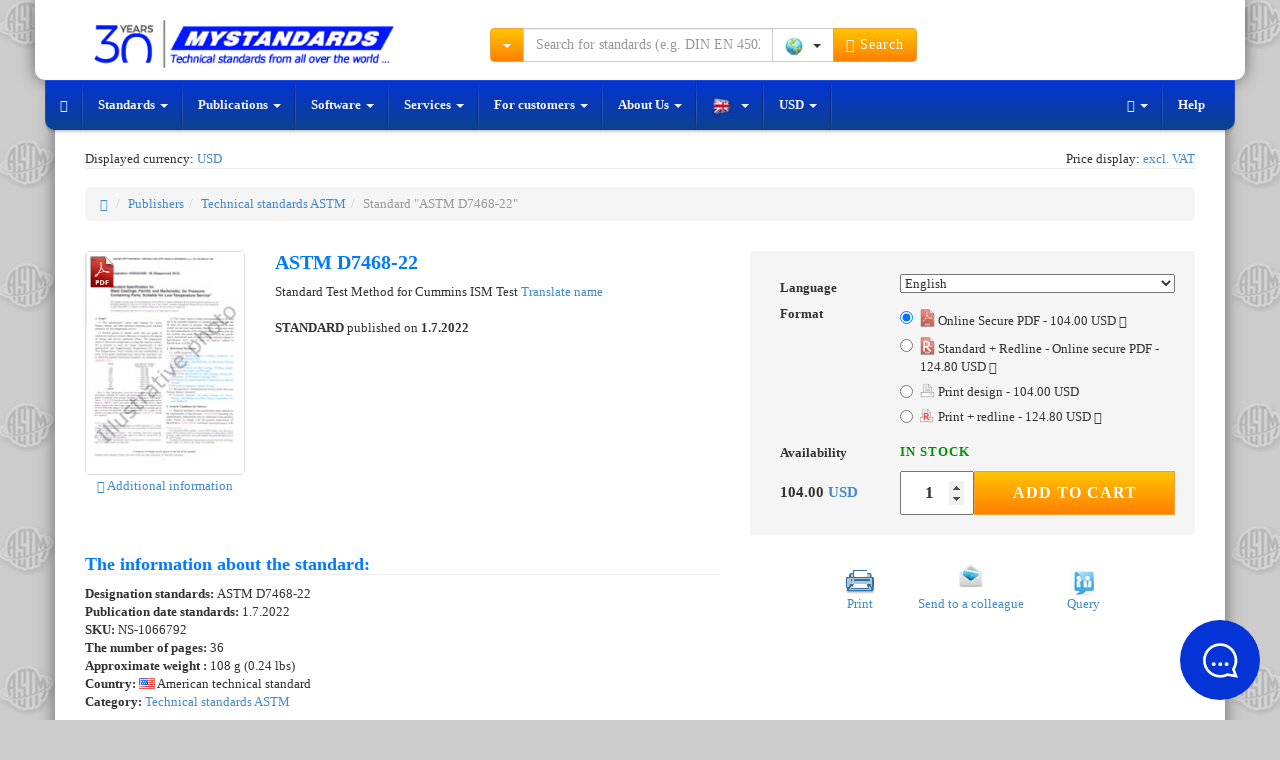

--- FILE ---
content_type: text/html; charset=UTF-8
request_url: https://www.mystandards.biz/standard/astm-d7468-22-1.7.2022.html
body_size: 15800
content:
<!DOCTYPE html>
<html lang="en">
  <head>
    <meta charset="utf-8">
    <meta name="viewport" content="width=device-width, initial-scale=1">  
    <meta name="description" content="Standard ASTM D7468-22 1.7.2022 - Standard Test Method for Cummins ISM Test">
    <meta name="author" content="NORMSERVIS s.r.o." />
    <meta name="keywords" content="Standard ASTM D7468-22,1.7.2022,ASTM,D7468-22,ASTM D7468-22,Standard Test Method for Cummins ISM Test, ,Standard" />
              <meta name="robots" content="index, follow, all" />
          <meta name="googlebot" content="snippet, archive" />
              
        <link rel="shortcut icon" href="https://www.mystandards.biz/favicon.ico?v=9" type="image/x-icon">
    <link rel="icon" href="https://www.mystandards.biz/favicon.ico?v=9" type="image/x-icon">
          
        <link rel="alternate" href="https://eshop.normservis.cz/norma/astm-d7468-22-1.7.2022.html" hreflang="cs" />
    <link rel="alternate" href="https://eshop.normservis.sk/norma/astm-d7468-22-1.7.2022.html" hreflang="sk" />
    <link rel="alternate" href="https://www.technormen.de/norm/astm-d7468-22-1.7.2022.html" hreflang="de" />
    <link rel="alternate" href="https://www.mystandards.biz/standard/astm-d7468-22-1.7.2022.html" hreflang="en" />

    <link rel="canonical" href="https://www.mystandards.biz/standard/astm-d7468-22-1.7.2022.html">
    <title>ASTM D7468-22 1.7.2022 | technical standard | MyStandards</title>

    <!-- Bootstrap core CSS -->
    <link href="/css/bootstrap.css?v=37" rel="stylesheet">
    <link href="/css/lightbox.css?v=14" rel="stylesheet">
    
        
    
    <!-- HTML5 shim and Respond.js IE8 support of HTML5 elements and media queries -->
    <!--[if lt IE 9]>
      <script type='text/javascript' src="/js/ie9.js"></script>
    <![endif]--> 
    
    <!-- CSS sablona pro TISK (nyni zakomponovana do custom CSS-->
    <!--<link href="/css/print.css" rel="stylesheet" media="print">-->
    
    <!-- CSS FONT-size -->
           
    <!-- Global site tag (gtag.js) - Google Analytics -->
    <script async src="https://www.googletagmanager.com/gtag/js?id=UA-4095627-7"></script>
    <script>
      window.dataLayer = window.dataLayer || [];
      function gtag(){dataLayer.push(arguments);}  
      gtag('consent', 'default', {
            'ad_storage': 'denied',
            'analytics_storage': 'denied',
            'functionality_storage': 'granted',
            'personalization_storage': 'denied'
      });
      gtag('js', new Date());
      gtag('config', 'UA-54292005-2'); 
      gtag('config', 'AW-1040287650');
    </script>
      </head>
    <body class="vodoznak-astm">
  
        <div class="container">
        <noscript>
          <div class="row clearfix">  
            <div class="col-lg-12 padding20">
              <span class="no_java">Warning</span>
              <p>Your browser does not currently support JavaScript.  It is possible that some feature will not work.  JavaScript is required for the online shop to function fully.  Here are <a href="http://www.enable-javascript.com/" target="_blank"> the instructions on how to enable JavaScript in your web browser</a>. </p>
            </div>
          </div>
        </noscript>
        <header>
        <div id="header" role="banner">
           <div class="row clearfix vrsek">
             <div class="lista_sasi">
              <div class="col-lg-4 col-md-3 logo clearfix">
                  <div class="vlajky_vrch logo_white">
                                        <a tabindex="-1" href="https://eshop.normservis.cz"><div class="sprite3 sprite3-menu_cz-png sprite3_vlajky_vrch"></div></a>
                                                            <a tabindex="-1" href="https://eshop.normservis.sk"><div class="sprite3 sprite3-menu_sk-png sprite3_vlajky_vrch"></div></a>
                                                            <a tabindex="-1" href="https://www.technormen.de"><div class="sprite3 sprite3-menu_de-png sprite3_vlajky_vrch"></div></a>
                                            
                  </div>
                  <a href="https://www.mystandards.biz" class="hover_logo">  
                    
                    <img src="/images/logo_30_com.png" alt="NORMSERVIS s.r.o." width="348" height="54" title="We are celebrating 30 years on the market. Thank you for being with us." class="img-responsive clearfix logo_blue logo_hover logo30">
                    <!--<img src="/images/logo3_com.png" alt="NORMSERVIS s.r.o." width="263" height="51" class="img-responsive clearfix logo_blue logo_hover">-->
                      
                      
                    <img src="/images/logo-30-white-com.png" alt="NORMSERVIS s.r.o." width="426" height="57"  title="We are celebrating 30 years on the market. Thank you for being with us." class="img-responsive clearfix logo_white print-invisible">
                    <!--<img src="/images/logo-white_com.png" alt="NORMSERVIS s.r.o." width="332" height="64" class="img-responsive clearfix logo_white print-invisible">-->
                  </a>
              </div>
              
              <div class="touch print-invisible">
                <div class="col-lg-5 col-md-5 hledani">
                  <form class="navbar-form navbar-right" role="search" id="search_run">
                    <div class="input-group search_menu">
                      <div class="input-group-btn dropdown">
                        <button type="button" data-tooltip="tooltip" data-placement="bottom" title="Choose the way of searching by clicking" class="tooltip_hover height-34 btn btn-warning dropdown-toggle" data-toggle="dropdown"><span class="caret"></span></button>
                        <ul class="dropdown-menu dropdown-menu-left">
                          <li><a href="/search2.html" rel="nofollow">Advanced search</a></li>
                          <li><a href="/page/dle-oboru.html" rel="nofollow">Searching by field</a></li>
                        </ul>
                      </div>
                                            <input type="text" class="form-control input height-34" onkeydown="check_search();" autocomplete="off" value="" id="search_query" placeholder="Search for standards (e.g. DIN EN 45020)">
                      <div class="input-group-btn">
                        <button type="button" class="btn btn-default dropdown-toggle bez-border height-34" data-toggle="dropdown" data-tooltip="tooltip" title="Choose the country by clicking" data-placement="bottom" tabindex="-1">
                          <span class="zeme_search_img">
                          <span class="sprite3 sprite3-vse_1-png"></span> <span class="caret"></span>                          
                          </span>
                          <span class="zeme_search_id skryvany"></span>
                        </button>
                        <input type="text" class="zeme_search_id_input skryvany" value="0" />
                        <ul class="dropdown-menu pull-right">
                          <li><a onClick="zeme_search(0);" rel="nofollow"><div class="sprite3 sprite3-vse_1-png"></div> All</a></li>
                          <li><a onClick="zeme_search(1);" rel="nofollow"><div class="sprite3 sprite3-cze-gif"></div> Czech</a></li>
                          <li><a onClick="zeme_search(2);" rel="nofollow"><div class="sprite3 sprite3-svk-gif"></div> Slovak</a></li>
                          <li><a onClick="zeme_search(3);" rel="nofollow"><div class="sprite3 sprite3-usa-gif"></div> American</a></li>
                          <li><a onClick="zeme_search(4);" rel="nofollow"><div class="sprite3 sprite3-deu-gif"></div> German</a></li>  
                          <li><a onClick="zeme_search(15);" rel="nofollow"><div class="sprite3 sprite3-aut-gif"></div> Austrian</a></li>
                          <li><a onClick="zeme_search(5);" rel="nofollow"><div class="sprite3 sprite3-vb-gif"></div> British</a></li>
                          <li><a onClick="zeme_search(6);" rel="nofollow"><div class="sprite3 sprite3-esp-gif"></div> Spanish</a></li>
                          <li><a onClick="zeme_search(7);" rel="nofollow"><div class="sprite3 sprite3-rus-gif"></div> Russian</a></li>
                          <li><a onClick="zeme_search(8);" rel="nofollow"><div class="sprite3 sprite3-chn-gif"></div> Chinese</a></li>
                          <li><a onClick="zeme_search(9);" rel="nofollow"><div class="sprite3 sprite3-iso-gif"></div> International</a></li>
                          <li><a onClick="zeme_search(10);" rel="nofollow"><div class="sprite3 sprite3-en-gif"></div> European</a></li>
                          <li><a onClick="zeme_search(14);" rel="nofollow"><div class="sprite3 sprite3-jpn-gif"></div> Japanese</a></li>
                        </ul>
                        <button class="btn btn-warning height-34" type="submit"><span class="glyphicon glyphicon-search"></span> Search</button>
                      </div>
                    </div>
                  </form>
                </div>
                <div class="col-lg-3 col-md-4 buttons">
                  <div class="cart_and_user">
                    <div class="btn-group inner_ucet">
                      
                    </div>
                    <div class="btn-group inner_kosik">
                      
                    </div>
                  </div>
                </div>
              </div>
            </div>
          </div>
          <div class="row clearfix menicko print-invisible">
              <div class="only_touch">
                 <ul class="menu">
                    <li class="item"><div class="sb-toggle-left"><div class="menu-sm menu-sm-menu-png"></div> <span class="menu-text">Menu</span></div></li>
                    <li class="item orange_bold" onClick="open_hledani();"><div class="menu-sm menu-sm-search-png"></div> <span class="menu-text">Search</span></li>
                    <li class="item" onClick="showModal('help');"><div class="menu-sm menu-sm-info-png"></div> <span class="menu-text">Info</span></li>
                    <li class="item-r"><a href="/user/" rel="nofollow"><div class="menu-sm menu-sm-user-png"></div> <span class="menu-text">My account</span></a></li>
                    <li class="item-r"><a href="/cart/" rel="nofollow"><div class="menu-sm menu-sm-cart-png"></div> <span class="menu-text">Cart</span></a></li>
                 </ul>
                 <input type="text" value="0" class="pozice_hledani invisible_span" />
                 <!-- Left Slidebar -->
              </div> 
              <div class="touch clearfix">
                 <nav class="navbar navbar-default" role="navigation">
                    <div class="container-fluid">
                      <!-- Collect the nav links, forms, and other content for toggling -->
                      <div class="collapse navbar-collapse" id="bs-example-navbar-collapse-1">
                        <ul class="nav navbar-nav">
                          <li><a href="https://www.mystandards.biz" class="special-nav"><span class="glyphicon glyphicon-home"></span></a></li>
                          <li class="dropdown">
                            <a href="#" class="dropdown-toggle special-nav" data-toggle="dropdown" rel="nofollow">Standards <span class="caret"></span></a>
                            <ul class="dropdown-menu technicke-normy">
                              <li class="dropdown-header">Favourite publishers:</li>
                              <li><a href="/publisher/american-technical-standards-astm/">ASTM</a></li>
<li><a href="/publisher/american-technical-standards-asme/">ASME</a></li>
<li><a href="/publisher/american-technical-standards-sae/">SAE</a></li>
<li><a href="/publisher/russian-technical-standards-gost/">GOST</a></li>
<li><a href="/publisher/british-technical-standards-bs/">BS</a></li>
<li><a href="/publisher/german-technical-standards-din/">DIN</a></li>
<li><a href="/publisher/international-technical-standards-iso/">ISO</a></li>
<li><a href="/publisher/international-technical-standards-ieee/">IEEE</a></li>
<li><a href="/publisher/american-technical-standards-uop/">UOP</a></li>
<li><a href="/publisher/chinese-technical-standards-gb/">GB</a></li>
<li><a href="/publisher/"><strong>Show all</strong></a></li>
<li class="divider"></li>
<li><a href="/nove-normy.html">New standards</a></li>
<li class="divider"></li>
<li><a href="/page/vestnik.html">Bulletin UNMZ</a></li>
<li class="divider"></li>
<li><a href="/cenova-nabidka.html">The request for the quotation</a></li>                            </ul>
                          </li>
                          <li class="dropdown">
                            <a href="#" class="dropdown-toggle special-nav" data-toggle="dropdown" rel="nofollow">Publications <span class="caret"></span></a>
                            <ul class="dropdown-menu publikace">
                              <li class="dropdown-header">By countries :</li>
                              <li><a href="/page/americke-publikace.html"><div class="sprite3 sprite3-menu_usa-png"></div> American</a></li> 
<li><a href="/publisher/publications-british/"><div class="sprite3 sprite3-menu_com-png"></div> British</a></li>
<li><a href="/publisher/publications-german-beuth/"><div class="sprite3 sprite3-menu_de-png"></div> German</a></li>
<li><a href="/page/ceske-publikace.html"><div class="sprite3 sprite3-menu_cz-png"></div> Czech</a></li>
<li><a href="/publisher/publications-slovak/"><div class="sprite3 sprite3-menu_sk-png"></div> Slovak</a></li>                            </ul>
                          </li>
                          <li class="dropdown">
                            <a href="#" class="dropdown-toggle special-nav" data-toggle="dropdown" rel="nofollow">Software <span class="caret"></span></a>
                            <ul class="dropdown-menu">
                              <li><a href="http://www.normservis.com/software/metale/" target="_blank"><strong>Metale</strong> - Information about materials</a></li>
                            </ul>
                          </li>
                          <li class="dropdown">
                            <a href="#" class="dropdown-toggle special-nav" data-toggle="dropdown" rel="nofollow">Services <span class="caret"></span></a>
                            <ul class="dropdown-menu">
                              <li><a href="/aktualizace-norem.html">Update of Technical Standards</a></li>
<li><a href="/aktualizace-zakonu.html">Update of legislative Regulations</a></li>                            </ul>
                          </li>
                          <li class="dropdown">
                            <a href="#" class="dropdown-toggle special-nav" data-toggle="dropdown" rel="nofollow">For customers <span class="caret"></span></a>
                            <ul class="dropdown-menu">
                              <li><a href="/help.html">Help</a></li>
<li><a href="/help.html?var=help_obchodni_podminky">Commercial Terms</a></li>
<li class="divider"></li>
<li><a href="/help.html?var=help_platba_kartou">Payment by card</a></li>
<li><a href="/card-online.html">Payment for the order</a></li>
<li class="divider"></li>
<li><a href="/cenova-nabidka.html">Request for quotation</a></li>
<li class="divider"></li>
<li><a href="/odber-novych-norem.html">The overview of new standards</a></li>                            </ul>
                          </li>
                          <li class="dropdown">
                            <a href="#" class="dropdown-toggle special-nav" data-toggle="dropdown" rel="nofollow">About Us <span class="caret"></span></a>
                            <ul class="dropdown-menu">
                              <li><a href="/page/about.html">About the company</a></li>
<li><a href="/page/contact.html">Contact</a></li>                            </ul>
                          </li>
                          <li class="dropdown">
                            <a href="#" class="dropdown-toggle special-nav" data-tooltip="tooltip" data-placement="top" data-original-title="You can change language version by clicking" data-toggle="dropdown" rel="nofollow">
                              <div class="sprite3 sprite3-menu_com_modra-png"></div> <span class="caret"></span>                            </a>
                            <ul class="dropdown-menu" role="menu">
                              <li><a tabindex="-1" href="https://eshop.normservis.cz/norma/astm-d7468-22-1.7.2022.html"><div class="sprite3 sprite3-menu_cz-png"></div> Čeština </a></li>                              <li><a tabindex="-1" href="https://eshop.normservis.sk/norma/astm-d7468-22-1.7.2022.html"><div class="sprite3 sprite3-menu_sk-png"></div> Slovenština </a></li>                              <li><a tabindex="-1" href="https://www.technormen.de/norm/astm-d7468-22-1.7.2022.html"><div class="sprite3 sprite3-menu_de-png"></div> Deutsch </a></li>                                                          </ul>
                          </li>
                          <li>                                                                                    
                            <a title="Click to change the currency" class="zobrazovana_mena special-nav" rel="nofollow" onClick="showModal('mena');">                            USD                            <span class="caret"></span>
                          </a>
                          </li>
                          
                        </ul>
                        <ul class="nav navbar-nav navbar-right">
                          <li class="dropdown">
                            <a href="#" class="dropdown-toggle special-nav" data-toggle="dropdown" rel="nofollow"><span class="glyphicon glyphicon-text-width"></span> <span class="caret"></span></a>
                            <ul class="dropdown-menu">
                              <li><a href="/?font-size=13" rel="nofollow">Normal font</a></li>
                              <li><a href="/?font-size=15" rel="nofollow">Big font</a></li>
                              <li><a href="/?font-size=18" rel="nofollow">Biggest font</a></li>
                            </ul>
                          </li>
                          <li><a href="/help.html" rel="nofollow">Help</a></li>
                        </ul>
                      </div><!-- /.navbar-collapse -->
                    </div><!-- /.container-fluid -->
                  </nav>
              </div>
              <div class="sb-slidebar sb-left">	
			         <!-- Lists in Slidebars -->
			         <ul class="sb-menu">
                  <li><a class="sb-toggle-submenu" href="#" rel="nofollow">Standards <span class="sb-caret"></span></a>
                    <ul class="sb-submenu">
						          <li class="center-text">Favourite publishers:</li>
						          <li><a href="/publisher/american-technical-standards-astm/">ASTM</a></li>
<li><a href="/publisher/american-technical-standards-asme/">ASME</a></li>
<li><a href="/publisher/american-technical-standards-sae/">SAE</a></li>
<li><a href="/publisher/russian-technical-standards-gost/">GOST</a></li>
<li><a href="/publisher/british-technical-standards-bs/">BS</a></li>
<li><a href="/publisher/german-technical-standards-din/">DIN</a></li>
<li><a href="/publisher/international-technical-standards-iso/">ISO</a></li>
<li><a href="/publisher/international-technical-standards-ieee/">IEEE</a></li>
<li><a href="/publisher/american-technical-standards-uop/">UOP</a></li>
<li><a href="/publisher/chinese-technical-standards-gb/">GB</a></li>
<li><a href="/publisher/"><strong>Show all</strong></a></li>
<li class="divider"></li>
<li><a href="/nove-normy.html">New standards</a></li>
<li class="divider"></li>
<li><a href="/page/vestnik.html">Bulletin UNMZ</a></li>
<li class="divider"></li>
<li><a href="/cenova-nabidka.html">The request for the quotation</a></li>                      <li><a href="/publisher/"><strong>Show all</strong></a></li>						
					          </ul>
                  </li>
                  <li><a class="sb-toggle-submenu" href="#" rel="nofollow">Publications <span class="sb-caret"></span></a>
                    <ul class="sb-submenu">
						          <li class="center-text">By countries : </li>
						          <li><a href="/page/americke-publikace.html"><div class="sprite3 sprite3-menu_usa-png"></div> American</a></li> 
<li><a href="/publisher/publications-british/"><div class="sprite3 sprite3-menu_com-png"></div> British</a></li>
<li><a href="/publisher/publications-german-beuth/"><div class="sprite3 sprite3-menu_de-png"></div> German</a></li>
<li><a href="/page/ceske-publikace.html"><div class="sprite3 sprite3-menu_cz-png"></div> Czech</a></li>
<li><a href="/publisher/publications-slovak/"><div class="sprite3 sprite3-menu_sk-png"></div> Slovak</a></li>					
					          </ul>
                  </li>
                  <li><a class="sb-toggle-submenu" href="#" rel="nofollow">Software <span class="sb-caret"></span></a>
                    <ul class="sb-submenu">
						          <li><a href="http://www.normservis.com/software/metale/" target="_blank"><strong>Metale</strong> - Information about materials</a></li>
					
					          </ul>
                  </li>
                  <li><a class="sb-toggle-submenu" href="#" rel="nofollow">Services <span class="sb-caret"></span></a>
                    <ul class="sb-submenu">
						          <li><a href="/aktualizace-norem.html">Update of Technical Standards</a></li>
<li><a href="/aktualizace-zakonu.html">Update of legislative Regulations</a></li>					
					          </ul>
                  </li>
                  <li><a class="sb-toggle-submenu" href="#" rel="nofollow">For customers <span class="sb-caret"></span></a>
                    <ul class="sb-submenu">
						          <li><a href="/help.html">Help</a></li>
<li><a href="/help.html?var=help_obchodni_podminky">Commercial Terms</a></li>
<li class="divider"></li>
<li><a href="/help.html?var=help_platba_kartou">Payment by card</a></li>
<li><a href="/card-online.html">Payment for the order</a></li>
<li class="divider"></li>
<li><a href="/cenova-nabidka.html">Request for quotation</a></li>
<li class="divider"></li>
<li><a href="/odber-novych-norem.html">The overview of new standards</a></li>					
					          </ul>
                  </li>
                  <li><a class="sb-toggle-submenu" href="#" rel="nofollow">About Us <span class="sb-caret"></span></a>
                    <ul class="sb-submenu">
						          <li><a href="/page/about.html">About the company</a></li>
<li><a href="/page/contact.html">Contact</a></li>					
					          </ul>
                  </li>
                  
                  <!-- JAZYKY -->
                  <li><a class="sb-toggle-submenu" href="#" rel="nofollow"><div class="sprite3 sprite3-menu_usa-png"></div> English <span class="sb-caret"></span></a>
                    <ul class="sb-submenu">
						                  <li><a tabindex="-1" href="https://eshop.normservis.cz/norma/astm-d7468-22-1.7.2022.html"><div class="sprite3 sprite3-menu_cz-png"></div> Čeština </a></li>                              <li><a tabindex="-1" href="https://eshop.normservis.sk/norma/astm-d7468-22-1.7.2022.html"><div class="sprite3 sprite3-menu_sk-png"></div> Slovenština </a></li>                              <li><a tabindex="-1" href="https://www.technormen.de/norm/astm-d7468-22-1.7.2022.html"><div class="sprite3 sprite3-menu_de-png"></div> Deutsch </a></li>                              					
					          </ul>
                  </li>
                  <li>                                                                                    
                            <a title="Click to change the currency" class="zobrazovana_mena special-nav" rel="nofollow" onClick="showModal('mena');">                            USD                            <span class="caret"></span>
                          </a>
                          </li>
			        </ul>			
		          </div><!-- /.sb-slidebar .sb-left -->
              <form role="search" id="search_run2">
              <div class="search_menu2 full-width">
                <div class="padding-top10">
                  <div class="input-group">
                      <div class="input-group-btn">
                        <button type="button" data-tooltip="tooltip" data-placement="bottom" title="Choose the way of searching by clicking" class="tooltip_hover height-34 btn btn-warning dropdown-toggle" data-toggle="dropdown"><span class="caret"></span></button>
                        <ul class="dropdown-menu dropdown-menu-left">
                          <li><a href="/search2.html" rel="nofollow">Advanced search</a></li>
                          <li><a href="/page/dle-oboru.html" rel="nofollow">Searching by field</a></li>
                        </ul>
                      </div><!-- /btn-group -->
                      <input type="text" class="form-control input search_engine2" onKeyDown="check_search2();" value="" placeholder="Search for standards (e.g. DIN EN 45020)">
                      <div class="input-group-btn">
                        <button type="button" class="btn btn-default dropdown-toggle bez-border height-34" data-toggle="dropdown" data-tooltip="tooltip" title="Choose the country by clicking" data-placement="bottom" tabindex="-1">
                          <span class="zeme_search_img">
                          <span class="sprite3 sprite3-vse_1-png"></span> <span class="caret"></span>                          
                          </span>
                          <span class="zeme_search_id skryvany"></span>
                        </button>
                        <input type="text" class="zeme_search_id_input skryvany" value="0" />
                        <ul class="dropdown-menu pull-right">
                          <li><a onClick="zeme_search(0);" rel="nofollow"><div class="sprite3 sprite3-vse_1-png"></div> All</a></li>
                          <li><a onClick="zeme_search(1);" rel="nofollow"><div class="sprite3 sprite3-cze-gif"></div> Czech</a></li>
                          <li><a onClick="zeme_search(2);" rel="nofollow"><div class="sprite3 sprite3-svk-gif"></div> Slovak</a></li>
                          <li><a onClick="zeme_search(3);" rel="nofollow"><div class="sprite3 sprite3-usa-gif"></div> American</a></li>
                          <li><a onClick="zeme_search(4);" rel="nofollow"><div class="sprite3 sprite3-deu-gif"></div> German</a></li>
                          <li><a onClick="zeme_search(5);" rel="nofollow"><div class="sprite3 sprite3-vb-gif"></div> British</a></li>
                          <li><a onClick="zeme_search(6);" rel="nofollow"><div class="sprite3 sprite3-esp-gif"></div> Spanish</a></li>
                          <li><a onClick="zeme_search(7);" rel="nofollow"><div class="sprite3 sprite3-rus-gif"></div> Russian</a></li>
                          <li><a onClick="zeme_search(8);" rel="nofollow"><div class="sprite3 sprite3-chn-gif"></div> Chinese</a></li>
                          <li><a onClick="zeme_search(9);" rel="nofollow"><div class="sprite3 sprite3-iso-gif"></div> International</a></li>
                          <li><a onClick="zeme_search(10);" rel="nofollow"><div class="sprite3 sprite3-en-gif"></div> European</a></li>
                        </ul>
                        <button class="btn btn-warning btn" type="submit" onclick="make_search2();"><span class="glyphicon glyphicon-search"></span> Search</button>
                      </div>
                  </div>
                </div>              
              </div>
              </form>
            </div>
        </div>
        </header>
    <!-- KONEC - HEADER -->
     


  



  <div class="row clearfix print-invisible">
    <div class="col-lg-6 col-md-6 col-sm-6 col-xs-12 col-ss-6 left-center">
          Displayed currency: <a title="Click to change the currency" class="zobrazovana_mena" rel="nofollow" onClick="showModal('mena');">
          USD          </a>  
    </div>
    <div class="col-lg-6 col-md-6 col-sm-6 col-xs-12 col-ss-6 right-center">
         Price display: <a class="dph_zobraz" rel="nofollow" title="Click to change the price display" onClick="showModal('dph');">excl. VAT</a>
    </div>
  </div>
  <div class="row clearfix remove-top">
     <div class="col-lg-12">
      <hr class="remove-top" />
     </div>
  </div>
  
  <div class="row clearfix">
    <div class="col-lg-12">
      
      <br />
     <ol class="breadcrumb">
      <li><a href="/"><span class="glyphicon glyphicon-home"></span></a></li>
      <li><a href="/publisher/">Publishers</a></li><li><a href="/publisher/american-technical-standards-astm/">Technical standards ASTM</a></li><li class="active">Standard "ASTM D7468-22"</li>
    </ol> 
        </div>
  </div>
<div itemscope itemtype="http://schema.org/Product" class="product-top">
  <div class="row clearfix">
    <div class="col-lg-2 col-md-2 col-sm-2 col-xs-12 col-ss-3 col-print-2"> 
                <div class="thumbnail"> 
        <img itemprop="image" src="/images/norm/default/norm_astm_com.jpg" alt="Standard ASTM D7468-22 1.7.2022 preview" class="img-responsive detail_img_new"  />
                  <img src="/images/pdf_icon.png" data-tooltip="tooltip" data-placement="right" data-original-title="PDF available" style="position:absolute;top:0;margin:5px;left:0;margin-left:16px;" />
                  </div>
                                    <p class="nahled_p print_hide"><a onClick="scrollToNahled();" title="Preview the standard" rel="nofollow"><span class="glyphicon glyphicon-hand-right"></span> Additional information</a></p>  
             
            
    </div>
    <div class="col-lg-5 col-md-5 col-sm-4 col-xs-12 col-ss-9 col-print-7">
        <h1 class="detail_h1"><span itemprop="name">ASTM D7468-22 </span></h1>
      <p class="text_for_translate dis_inline">
        <span itemprop="description">
        Standard Test Method for Cummins ISM Test        </span>
      </p>                 
            <a onclick="translate_make();" rel="nofollow" class="pointer_inline print-invisible">Translate name</a> <br /> <br />
      <p class="translated dis_inline">
        
      </p>   
      
      <p><strong>STANDARD</strong> published on <strong>1.7.2022</strong></p>      <br />
            <!--<strong>Selected format:</strong><br />-->
      
       
    </div>
    
    <div itemprop="brand" itemscope itemtype="http://schema.org/Organization">
      <meta itemprop="name" content="NORMSERVIS s.r.o." />
      <meta itemprop="email" content="info@mystandards.biz" />
      <meta itemprop="telephone" content="(+420) 566 621 759" />   
    </div>
    
        
    <div class="col-lg-5 col-md-5 col-sm-6 col-xs-12 col-ss-12 col-print-3">
      <!-- META INFORMATION -->
      <div itemprop="offers" itemscope itemtype="http://schema.org/Offer" id="cena_256945">  
        <meta itemprop="availability" content="InStock" />
        <meta itemprop="priceCurrency" content="USD" />
        <meta itemprop="seller" content="NORMSERVIS s.r.o." />
        <div class="clear clearfix price_bgn">
          <table style="width:100%" class="tbl_price_new">
            <tr><td class="lbl" style="width: 130px;">Language</td><td><select class="language_control_detail selectpicker" onChange="selectLanguageDetail();"><option data-content="<div class='flags-lang flags-lang-usa-png'></div> English" value="3" selected>English</option></select></td></tr><tr><td class="lbl">Format</td><td><span class="lang_3">
                  <div class="radio">
                    <label>
                      <input type="radio" onClick="zmenaProvedeniNew(256945,'256945-3-42');" name="selectVariant" value="256945-3-42" checked>
                      <div class="sprite-provedeni sprite-provedeni-pdf-png" style="opacity: 0.7;"></div> Online Secure PDF - 104.00 USD <i class="glyphicon glyphicon-info-sign" onClick="showModal('onlineASTM');return false;"></i>
                    </label>
                  </div>
                  <div class="radio">
                    <label>
                      <input type="radio" onClick="zmenaProvedeniNew(256945,'256945-3-43');" name="selectVariant" value="256945-3-43">
                      <div class="sprite-provedeni sprite-provedeni-pdf_red-png" style="opacity: 0.7;"></div> Standard + Redline - Online secure PDF - 124.80 USD <i class="glyphicon glyphicon-info-sign" onClick="showModal('onlineASTM');return false;"></i>
                    </label>
                  </div>
                  <div class="radio">
                    <label>
                      <input type="radio" onClick="zmenaProvedeniNew(256945,'256945-3-11');" name="selectVariant" value="256945-3-11">
                      <div class="sprite-provedeni sprite-provedeni-tisk-png" style="opacity: 0.7;"></div> Print design - 104.00 USD 
                    </label>
                  </div>
                  <div class="radio">
                    <label>
                      <input type="radio" onClick="zmenaProvedeniNew(256945,'256945-3-25');" name="selectVariant" value="256945-3-25">
                      <div class="sprite-provedeni sprite-provedeni-tisk_red-png" style="opacity: 0.7;"></div> Print + redline - 124.80 USD <i class="glyphicon glyphicon-info-sign" onClick="showModal('redline');return false;"></i>
                    </label>
                  </div></span></td></tr>            <tr><td class="lbl">Availability</td><td class="ffSklad" style="font-weight:bold;padding-top: 7px;"><span class="skladem_256945"><span class="skladem_ano"><strong>IN STOCK</strong></span></span></td></tr> 
            <tr class="invisible_span"><td class="lbl">Price</td><td class="sm_price"><span itemprop="price">104.00</span> <a onClick="showModal('mena');" title="Click to change the currency">USD</a> excl. VAT</td></tr>
            <tr>
              <td class="price_big">
              104.00 <a onClick="showModal('mena');" title="Click to change the currency" rel="nofollow">USD</a>              </td>
              <td style="font-weight:bold;padding-top: 7px;">
                <input type="number" min="1" max="100" class="addToCartNewPcs" value="1"><button type="button" class="btn btn-warning print-invisible addToCartButton newBtnAddToCart" onclick="kosikAdd(256945,false,false,false,false,true);">Add to Cart</button>              </td>
                          </tr> 
          </table>
        </div>
      </div>      
    </div>
  </div> 
  
  
  <div class="row clearfix">
    <div class="col-lg-7 col-md-7 col-sm-7 col-xs-12 col-ss-7 col-print-10">
      <h2 class="detail_h2">The information about the standard:</h2>            
      <p>    
        <strong>Designation standards: </strong>ASTM D7468-22<br />
                
                
                
               
                <strong>Publication date standards: </strong> 1.7.2022<br />
                  <strong>SKU: </strong> NS-1066792<br />
          <strong>The number of pages:</strong> 36<br /><strong>Approximate weight :</strong> 108 g (0.24 lbs)<br />        <strong>Country: </strong> <span class="sprite3 sprite3-usa-gif vlajka_norma"></span>        American technical standard<br />
        <strong>Category:</strong> <a href="/publisher/american-technical-standards-astm/">Technical standards ASTM</a><br />        
                
              </p>
    </div>    
    <div class="col-lg-5 col-md-5 col-sm-5 col-xs-12 col-ss-5 print-invisible btn_center padding-ovladani">
      <div class="print-invisible font_13">  
          <div class="oineBit">
          <a href="/run/print.html?cu=astm/d7468-22/1.7.2022" target="_blank" rel="nofollow" title="Print the page ASTM D7468-22 1.7.2022" onClick="/*window.print()*/">
            <div class="sprite-nor sprite-nor-tisk_stranky-gif"></div>
            <span class="btn_center">Print</span>
          </a> 
          </div>
          <div class="oineBit">
          <a href="#" rel="nofollow" title="Send to a colleague ASTM D7468-22 1.7.2022" onClick="poslat_znamemu(256945);">
            <div class="sprite-nor sprite-nor-poslat_znamemu-jpg"></div>  
            <span class="btn_center">Send to a colleague</span>
          </a> 
          </div>  
          <div class="oineBit">
          <a href="#" rel="nofollow" title="Questions about product ASTM D7468-22 1.7.2022" onClick="dotaz(256945);">
            <div class="sprite-nor sprite-nor-dotaz-jpg"></div> 
            <span class="btn_center">Query</span>
          </a>  
          </div>
      </div>   
    </div>
    
    <!--<div class="col-lg-2 col-md-2 col-sm-2 col-xs-12 col-ss-2 col-print-2 btn_center">
      <h3>QR code: <a href="/help.html?var=help_qr" rel="nofollow" title="What is QR code?"><span class="glyphicon glyphicon-question-sign"></span></a></h3>
      <img width="120" height="120" src="https://api.qrserver.com/v1/create-qr-code/?data=https://www.mystandards.biz/standard/astm-d7468-22-1.7.2022.html&amp;size=120x120" class="img-responsive btn_center" alt="QR code" />
    </div>--->
  </div>
  
      <div class="row clearfix">
      <div class="col-lg-12">
        <h2 class="detail_h2">The category - similar standards:</h2>
        <p class="justify_p"><a href="/search2.html?ics1=27&amp;ics2=020&amp;ics3=" rel="nofollow">Internal combustion engines</a><a href="/search2.html?ics1=75&amp;ics2=100&amp;ics3=" rel="nofollow">Lubricants, industrial oils and related products</a></p>
      </div>
      </div>
            <div class="row clearfix">
      <div class="col-lg-12">
        <h2 class="detail_h2">Annotation of standard text ASTM D7468-22 :</h2>
        <p class="justify_p"><p><span class="nadpisAnotace">Keywords:</span></p>
<p>crosshead wear, Cummins ISM, de-rate protocols, diesel engine oil, exhaust gas recirculation, lubricants, oil filter delta pressure, sludge, top ring mass loss, valve train,, ICS Number Code 27.020 (Internal combustion engines),75.100 (Lubricants, industrial oils and related products)</p>
</p>
      </div>
      </div>
      
</div>
    
    
    
    
    
        
      
          <div class="row clearfix print_hide">
      <div class="col-lg-12">
        <h2 class="detail_h2">Additional information</h2>
        
            <div class="nahled_normy nahled_normy_new">
            
<table width="100%" border="0" align="center">
<tbody>

<tr>
<td>&nbsp;</td>
</tr>
<tr>
<td><b>Significance and Use</b></td>
</tr>
<tr>
<td>
<div class="SectionLevel2">
<p ><span class="Head3 cdone">5.1</span>?This
test method was developed to assess the performance of an engine
oil to control engine wear and deposits under heavy-duty operating
conditions selected to accelerate soot generation, valve train
wear, and deposit formation in a turbocharged, aftercooled
four-stroke-cycle diesel engine equipped with exhaust gas
recirculation hardware.</p>
</div>
<div class="SectionLevel2">
<p ><span class="Head3 cdone">5.2</span>?This
test method can be used for engine oil specification acceptance
when all details of this test method are in compliance. Applicable
engine oil service categories are included in Specification
<span class="Body-link1 cdone">D4485</span>.</p>
</div>
<div class="SectionLevel2">
<p ><span class="Head3 cdone">5.3</span>?The
design of the engine used in this test method is representative of
many, but not all, modern diesel engines. This factor, along with
the accelerated operating conditions needs to be considered when
extrapolating test results.</p>
</div>
</td>
</tr>
<tr>
<td>&nbsp;</td>
</tr>
<tr>
<td><b>1. Scope</b></td>
</tr>
<tr>
<td>
<div class="SectionLevel2">
<p ><span class="Head3 cdone">1.1</span>?The
test method covers a heavy-duty diesel engine test procedure
conducted under high soot conditions to evaluate oil performance
with regard to valve train wear, top ring wear, sludge deposits,
and oil filter plugging in an EGR environment. This test method is
commonly referred to as the Cummins ISM Test.<span style=
"font-style:normal;"><span class=
"footnote-link">2</span></span></p>
</div>
<div class="SectionLevel2">
<p ><span class="Head3 cdone">1.2</span>?The
values stated in SI units are to be regarded as standard. No other
units of measurement are included in this standard.</p>
<div class="SectionLevel3">
<p ><span class=
"Head4 cdone">1.2.1</span>?<span class=
"Head4Title cdone">Exception</span>The only exception is where
there is no direct SI equivalent such as screw threads, national
pipe threads/diameters, tubing sizes, or where there is a sole
source of supply equipment specification.</p>
</div>
</div>
<div class="SectionLevel2">
<p ><span class=
"Head3 cdone">1.3</span>?<i>This standard does not purport to
address all of the safety concerns, if any, associated with its
use. It is the responsibility of the user of this standard to
establish appropriate safety, health, and environmental practices
and determine the applicability of regulatory limitations prior to
use. <span ><span class=
"Head3 cdone">1.4</span>?<span class="Head3Title cdone">Table of
Contents:</span></p>
<div class="ParaCenter">
<table style=
"border-collapse: collapse;border-top-style:none; border-bottom-style:none;"
class="datatable gridtype" width="424px">
<col align="center" width="344px">
<col align="center" width="79px">
<thead class="cdone">
<tr>
<td ></p>
<p >?</p>
</td>
<td ></p>
<p >Section</p>
</td>
</tr>
</thead>
<tbody class="cdone">
<tr>
<td ></p>
<p >Scope</p>
</td>
<td ></p>
<p ><span class=
"Body-link1 cdone">1</span></p>
</td>
</tr>
<tr>
<td ></p>
<p >Referenced Documents</p>
</td>
<td ></p>
<p ><span class=
"Body-link1 cdone">2</span></p>
</td>
</tr>
<tr>
<td ></p>
<p >Terminology</p>
</td>
<td ></p>
<p ><span class=
"Body-link1 cdone">3</span></p>
</td>
</tr>
<tr>
<td ></p>
<p >Summary of Test Method</p>
</td>
<td ></p>
<p ><span class=
"Body-link1 cdone">4</span></p>
</td>
</tr>
<tr>
<td ></p>
<p >Significance and Use</p>
</td>
<td ></p>
<p ><span class=
"Body-link1 cdone">5</span></p>
</td>
</tr>
<tr>
<td ></p>
<p >Apparatus</p>
</td>
<td ></p>
<p ><span class=
"Body-link1 cdone">6</span></p>
</td>
</tr>
<tr>
<td ></p>
<p >Test Engine Configuration</p>
</td>
<td ></p>
<p ><span class=
"Body-link1 cdone">6.1</span></p>
</td>
</tr>
<tr>
<td ></p>
<p >Test Engine</p>
</td>
<td ></p>
<p ><span class=
"Body-link1 cdone">6.1.1</span></p>
</td>
</tr>
<tr>
<td ></p>
<p >Oil Heat Exchanger, Adapter Blocks, Block
Off Plate</p>
</td>
<td ></p>
<p ><span class=
"Body-link1 cdone">6.1.2</span></p>
</td>
</tr>
<tr>
<td ></p>
<p >Oil Filter Head Modification</p>
</td>
<td ></p>
<p ><span class=
"Body-link1 cdone">6.1.3</span></p>
</td>
</tr>
<tr>
<td ></p>
<p >Oil Pan Modification</p>
</td>
<td ></p>
<p ><span class=
"Body-link1 cdone">6.1.4</span></p>
</td>
</tr>
<tr>
<td ></p>
<p >Engine Control Module (ECM)</p>
</td>
<td ></p>
<p ><span class=
"Body-link1 cdone">6.1.5</span></p>
</td>
</tr>
<tr>
<td ></p>
<p >Engine Position Sensor</p>
</td>
<td ></p>
<p ><span class=
"Body-link1 cdone">6.1.6</span></p>
</td>
</tr>
<tr>
<td ></p>
<p >Intake Manifold Temperature Sensor</p>
</td>
<td ></p>
<p ><span class=
"Body-link1 cdone">6.1.7</span></p>
</td>
</tr>
<tr>
<td ></p>
<p >Barometric Pressure Sensor</p>
</td>
<td ></p>
<p ><span class=
"Body-link1 cdone">6.1.8</span></p>
</td>
</tr>
<tr>
<td ></p>
<p >Turbocharger Controller</p>
</td>
<td ></p>
<p ><span class=
"Body-link1 cdone">6.1.9</span></p>
</td>
</tr>
<tr>
<td ></p>
<p >Power Supply Voltage</p>
</td>
<td ></p>
<p ><span class=
"Body-link1 cdone">6.1.10</span></p>
</td>
</tr>
<tr>
<td ></p>
<p >Air Compressor and Fuel Pump</p>
</td>
<td ></p>
<p ><span class=
"Body-link1 cdone">6.1.11</span></p>
</td>
</tr>
<tr>
<td ></p>
<p >Engine Block Preparation</p>
</td>
<td ></p>
<p ><span class=
"Body-link1 cdone">6.1.12</span></p>
</td>
</tr>
<tr>
<td ></p>
<p >Test Stand Configuration</p>
</td>
<td ></p>
<p ><span class=
"Body-link1 cdone">6.2</span></p>
</td>
</tr>
<tr>
<td ></p>
<p >Engine Mounting</p>
</td>
<td ></p>
<p ><span class=
"Body-link1 cdone">6.2.1</span></p>
</td>
</tr>
<tr>
<td ></p>
<p >Intake Air System</p>
</td>
<td ></p>
<p ><span class=
"Body-link1 cdone">6.2.2</span></p>
</td>
</tr>
<tr>
<td ></p>
<p >Aftercooler</p>
</td>
<td ></p>
<p ><span class=
"Body-link1 cdone">6.2.3</span></p>
</td>
</tr>
<tr>
<td ></p>
<p >Exhaust System</p>
</td>
<td ></p>
<p ><span class=
"Body-link1 cdone">6.2.4</span></p>
</td>
</tr>
<tr>
<td ></p>
<p >Exhaust Gas Recirculation System</p>
</td>
<td ></p>
<p ><span class=
"Body-link1 cdone">6.2.5</span></p>
</td>
</tr>
<tr>
<td ></p>
<p >Fuel System</p>
</td>
<td ></p>
<p ><span class=
"Body-link1 cdone">6.2.6</span></p>
</td>
</tr>
<tr>
<td ></p>
<p >Coolant System</p>
</td>
<td ></p>
<p ><span class=
"Body-link1 cdone">6.2.7</span></p>
</td>
</tr>
<tr>
<td ></p>
<p >Pressurized Oil Fill System</p>
</td>
<td ></p>
<p ><span class=
"Body-link1 cdone">6.2.8</span></p>
</td>
</tr>
<tr>
<td ></p>
<p >External Oil System</p>
</td>
<td ></p>
<p ><span class=
"Body-link1 cdone">6.2.9</span></p>
</td>
</tr>
<tr>
<td ></p>
<p >Crankcase Aspiration</p>
</td>
<td ></p>
<p ><span class=
"Body-link1 cdone">6.2.10</span></p>
</td>
</tr>
<tr>
<td ></p>
<p >Blowby Rate</p>
</td>
<td ></p>
<p ><span class=
"Body-link1 cdone">6.2.11</span></p>
</td>
</tr>
<tr>
<td ></p>
<p >System Time Responses</p>
</td>
<td ></p>
<p ><span class=
"Body-link1 cdone">6.3</span></p>
</td>
</tr>
<tr>
<td ></p>
<p >Oil Sample Containers</p>
</td>
<td ></p>
<p ><span class=
"Body-link1 cdone">6.4</span></p>
</td>
</tr>
<tr>
<td ></p>
<p >Mass Balance</p>
</td>
<td ></p>
<p ><span class=
"Body-link1 cdone">6.5</span></p>
</td>
</tr>
<tr>
<td ></p>
<p >Engine and Cleaning Fluids</p>
</td>
<td ></p>
<p ><span class=
"Body-link1 cdone">7</span></p>
</td>
</tr>
<tr>
<td ></p>
<p >Test Oil</p>
</td>
<td ></p>
<p ><span class=
"Body-link1 cdone">7.1</span></p>
</td>
</tr>
<tr>
<td ></p>
<p >Test Fuel</p>
</td>
<td ></p>
<p ><span class=
"Body-link1 cdone">7.2</span></p>
</td>
</tr>
<tr>
<td ></p>
<p >Engine Coolant</p>
</td>
<td ></p>
<p ><span class=
"Body-link1 cdone">7.3</span></p>
</td>
</tr>
<tr>
<td ></p>
<p >Pentane</p>
</td>
<td ></p>
<p ><span class=
"Body-link1 cdone">7.4</span></p>
</td>
</tr>
<tr>
<td ></p>
<p >Solvent</p>
</td>
<td ></p>
<p ><span class=
"Body-link1 cdone">7.5</span></p>
</td>
</tr>
<tr>
<td ></p>
<p >Preparation of Apparatus</p>
</td>
<td ></p>
<p ><span class=
"Body-link1 cdone">8</span></p>
</td>
</tr>
<tr>
<td ></p>
<p >Cleaning of Parts</p>
</td>
<td ></p>
<p ><span class=
"Body-link1 cdone">8.1</span></p>
</td>
</tr>
<tr>
<td ></p>
<p >General</p>
</td>
<td ></p>
<p ><span class=
"Body-link1 cdone">8.1.1</span></p>
</td>
</tr>
<tr>
<td ></p>
<p >Engine Block</p>
</td>
<td ></p>
<p ><span class=
"Body-link1 cdone">8.1.2</span></p>
</td>
</tr>
<tr>
<td ></p>
<p >Cylinder Head</p>
</td>
<td ></p>
<p ><span class=
"Body-link1 cdone">8.1.3</span></p>
</td>
</tr>
<tr>
<td ></p>
<p >Rocker Cover and Oil Pan</p>
</td>
<td ></p>
<p ><span class=
"Body-link1 cdone">8.1.4</span></p>
</td>
</tr>
<tr>
<td ></p>
<p >External Oil System</p>
</td>
<td ></p>
<p ><span class=
"Body-link1 cdone">8.1.5</span></p>
</td>
</tr>
<tr>
<td ></p>
<p >Crosshead Cleaning and Measurement</p>
</td>
<td ></p>
<p ><span class=
"Body-link1 cdone">8.1.6</span></p>
</td>
</tr>
<tr>
<td ></p>
<p >Rod Bearing Cleaning and Measurement</p>
</td>
<td ></p>
<p ><span class=
"Body-link1 cdone">8.1.7</span></p>
</td>
</tr>
<tr>
<td ></p>
<p >Ring Cleaning and Measurement</p>
</td>
<td ></p>
<p ><span class=
"Body-link1 cdone">8.1.8</span></p>
</td>
</tr>
<tr>
<td ></p>
<p >Injector Adjusting Screw Cleaning and
Measurement</p>
</td>
<td ></p>
<p ><span class=
"Body-link1 cdone">8.1.9</span></p>
</td>
</tr>
<tr>
<td ></p>
<p >Engine Assembly</p>
</td>
<td ></p>
<p ><span class=
"Body-link1 cdone">8.2</span></p>
</td>
</tr>
<tr>
<td ></p>
<p >General</p>
</td>
<td ></p>
<p ><span class=
"Body-link1 cdone">8.2.1</span></p>
</td>
</tr>
<tr>
<td ></p>
<p >Parts Reuse and Replacement</p>
</td>
<td ></p>
<p ><span class=
"Body-link1 cdone">8.2.2</span></p>
</td>
</tr>
<tr>
<td ></p>
<p >Build-Up Oil</p>
</td>
<td ></p>
<p ><span class=
"Body-link1 cdone">8.2.3</span></p>
</td>
</tr>
<tr>
<td ></p>
<p >Coolant Thermostat</p>
</td>
<td ></p>
<p ><span class=
"Body-link1 cdone">8.2.4</span></p>
</td>
</tr>
<tr>
<td ></p>
<p >Oil Thermostat</p>
</td>
<td ></p>
<p ><span class=
"Body-link1 cdone">8.2.5</span></p>
</td>
</tr>
<tr>
<td ></p>
<p >Fuel Injectors</p>
</td>
<td ></p>
<p ><span class=
"Body-link1 cdone">8.2.6</span></p>
</td>
</tr>
<tr>
<td ></p>
<p >New Parts</p>
</td>
<td ></p>
<p ><span class=
"Body-link1 cdone">8.2.7</span></p>
</td>
</tr>
<tr>
<td ></p>
<p >Operational Measurements</p>
</td>
<td ></p>
<p ><span class=
"Body-link1 cdone">8.3</span></p>
</td>
</tr>
<tr>
<td ></p>
<p >Units and Formats</p>
</td>
<td ></p>
<p ><span class=
"Body-link1 cdone">8.3.1</span></p>
</td>
</tr>
<tr>
<td ></p>
<p >Instrumentation Calibration</p>
</td>
<td ></p>
<p ><span class=
"Body-link1 cdone">8.3.2</span></p>
</td>
</tr>
<tr>
<td ></p>
<p >Temperatures</p>
</td>
<td ></p>
<p ><span class=
"Body-link1 cdone">8.3.3</span></p>
</td>
</tr>
<tr>
<td ></p>
<p >Pressures</p>
</td>
<td ></p>
<p ><span class=
"Body-link1 cdone">8.3.4</span></p>
</td>
</tr>
<tr>
<td ></p>
<p >Flow Rates</p>
</td>
<td ></p>
<p ><span class=
"Body-link1 cdone">8.3.5</span></p>
</td>
</tr>
<tr>
<td ></p>
<p >Intake and Exhaust CO<sub><span style=
"font-style:normal;">2</span></sub> Measurement</p>
</td>
<td ></p>
<p ><span class=
"Body-link1 cdone">8.3.6</span></p>
</td>
</tr>
<tr>
<td ></p>
<p >Engine/Stand Calibration and
Non-Reference Oil Tests</p>
</td>
<td ></p>
<p ><span class=
"Body-link1 cdone">9</span></p>
</td>
</tr>
<tr>
<td ></p>
<p >General</p>
</td>
<td ></p>
<p ><span class=
"Body-link1 cdone">9.1</span></p>
</td>
</tr>
<tr>
<td ></p>
<p >New Test Stand</p>
</td>
<td ></p>
<p ><span class=
"Body-link1 cdone">9.2</span></p>
</td>
</tr>
<tr>
<td ></p>
<p >New Test Stand Calibration</p>
</td>
<td ></p>
<p ><span class=
"Body-link1 cdone">9.2.1</span></p>
</td>
</tr>
<tr>
<td ></p>
<p >Stand Calibration Period</p>
</td>
<td ></p>
<p ><span class=
"Body-link1 cdone">9.3</span></p>
</td>
</tr>
<tr>
<td ></p>
<p >Stand Modification and Calibration
Status</p>
</td>
<td ></p>
<p ><span class=
"Body-link1 cdone">9.4</span></p>
</td>
</tr>
<tr>
<td ></p>
<p >Test Numbering System</p>
</td>
<td ></p>
<p ><span class=
"Body-link1 cdone">9.5</span></p>
</td>
</tr>
<tr>
<td ></p>
<p >General</p>
</td>
<td ></p>
<p ><span class=
"Body-link1 cdone">9.5.1</span></p>
</td>
</tr>
<tr>
<td ></p>
<p >Reference Oil Tests</p>
</td>
<td ></p>
<p ><span class=
"Body-link1 cdone">9.5.2</span></p>
</td>
</tr>
<tr>
<td ></p>
<p >Non-Reference Oil Tests</p>
</td>
<td ></p>
<p ><span class=
"Body-link1 cdone">9.5.3</span></p>
</td>
</tr>
<tr>
<td ></p>
<p >Reference Oil Test Acceptance</p>
</td>
<td ></p>
<p ><span class=
"Body-link1 cdone">9.6</span></p>
</td>
</tr>
<tr>
<td ></p>
<p >Reference Oil Accountability</p>
</td>
<td ></p>
<p ><span class=
"Body-link1 cdone">9.7</span></p>
</td>
</tr>
<tr>
<td ></p>
<p >Last Start Date</p>
</td>
<td ></p>
<p ><span class=
"Body-link1 cdone">9.8</span></p>
</td>
</tr>
<tr>
<td ></p>
<p >Donated Reference Oil Test Programs</p>
</td>
<td ></p>
<p ><span class=
"Body-link1 cdone">9.9</span></p>
</td>
</tr>
<tr>
<td ></p>
<p >Adjustments to Reference Oil Calibration
Periods</p>
</td>
<td ></p>
<p ><span class=
"Body-link1 cdone">9.10</span></p>
</td>
</tr>
<tr>
<td ></p>
<p >Procedural Deviations</p>
</td>
<td ></p>
<p ><span class=
"Body-link1 cdone">9.10.1</span></p>
</td>
</tr>
<tr>
<td ></p>
<p >Parts and Fuel Shortages</p>
</td>
<td ></p>
<p ><span class=
"Body-link1 cdone">9.10.2</span></p>
</td>
</tr>
<tr>
<td ></p>
<p >Reference Oil Test Data Flow</p>
</td>
<td ></p>
<p ><span class=
"Body-link1 cdone">9.10.3</span></p>
</td>
</tr>
<tr>
<td ></p>
<p >Special Use of the Reference Oil
Calibration System</p>
</td>
<td ></p>
<p ><span class=
"Body-link1 cdone">9.10.4</span></p>
</td>
</tr>
<tr>
<td ></p>
<p >Test Procedure</p>
</td>
<td ></p>
<p ><span class=
"Body-link1 cdone">10</span></p>
</td>
</tr>
<tr>
<td ></p>
<p >Engine Installation and Stand
Connections</p>
</td>
<td ></p>
<p ><span class=
"Body-link1 cdone">10.1</span></p>
</td>
</tr>
<tr>
<td ></p>
<p >Coolant System Fill</p>
</td>
<td ></p>
<p ><span class=
"Body-link1 cdone">10.2</span></p>
</td>
</tr>
<tr>
<td ></p>
<p >Oil Fill for Break-in</p>
</td>
<td ></p>
<p ><span class=
"Body-link1 cdone">10.3</span></p>
</td>
</tr>
<tr>
<td ></p>
<p >Engine Build Committed</p>
</td>
<td ></p>
<p ><span class=
"Body-link1 cdone">10.3.3</span></p>
</td>
</tr>
<tr>
<td ></p>
<p >Fuel Samples</p>
</td>
<td ></p>
<p ><span class=
"Body-link1 cdone">10.4</span></p>
</td>
</tr>
<tr>
<td ></p>
<p >Engine Warm-up</p>
</td>
<td ></p>
<p ><span class=
"Body-link1 cdone">10.5</span></p>
</td>
</tr>
<tr>
<td ></p>
<p >Shutdown During Warm-up</p>
</td>
<td ></p>
<p ><span class=
"Body-link1 cdone">10.5.1</span></p>
</td>
</tr>
<tr>
<td ></p>
<p >Engine Break-in</p>
</td>
<td ></p>
<p ><span class=
"Body-link1 cdone">10.6</span></p>
</td>
</tr>
<tr>
<td ></p>
<p >Shutdown and Maintenance</p>
</td>
<td ></p>
<p ><span class=
"Body-link1 cdone">10.7</span></p>
</td>
</tr>
<tr>
<td ></p>
<p >Normal Shutdown</p>
</td>
<td ></p>
<p ><span class=
"Body-link1 cdone">10.7.1</span></p>
</td>
</tr>
<tr>
<td ></p>
<p >Emergency Shutdown</p>
</td>
<td ></p>
<p ><span class=
"Body-link1 cdone">10.7.2</span></p>
</td>
</tr>
<tr>
<td ></p>
<p >Maintenance</p>
</td>
<td ></p>
<p ><span class=
"Body-link1 cdone">10.7.3</span></p>
</td>
</tr>
<tr>
<td ></p>
<p >Downtime</p>
</td>
<td ></p>
<p ><span class=
"Body-link1 cdone">10.7.4</span></p>
</td>
</tr>
<tr>
<td ></p>
<p >200-h Test Procedure</p>
</td>
<td ></p>
<p ><span class=
"Body-link1 cdone">10.8</span></p>
</td>
</tr>
<tr>
<td ></p>
<p >Oil Fill for Test</p>
</td>
<td ></p>
<p ><span class=
"Body-link1 cdone">10.8.2</span></p>
</td>
</tr>
<tr>
<td ></p>
<p >Operating Conditions</p>
</td>
<td ></p>
<p ><span class=
"Body-link1 cdone">10.8.4</span></p>
</td>
</tr>
<tr>
<td ></p>
<p >Injection Timing Change</p>
</td>
<td ></p>
<p ><span class=
"Body-link1 cdone">10.8.5</span></p>
</td>
</tr>
<tr>
<td ></p>
<p >Mass % Soot Validity</p>
</td>
<td ></p>
<p ><span class=
"Body-link1 cdone">10.8.6</span></p>
</td>
</tr>
<tr>
<td ></p>
<p >Test Timer</p>
</td>
<td ></p>
<p ><span class=
"Body-link1 cdone">10.8.7</span></p>
</td>
</tr>
<tr>
<td ></p>
<p >Operational Data Acquisition</p>
</td>
<td ></p>
<p ><span class=
"Body-link1 cdone">10.8.8</span></p>
</td>
</tr>
<tr>
<td ></p>
<p >Oil Sampling</p>
</td>
<td ></p>
<p ><span class=
"Body-link1 cdone">10.8.9</span></p>
</td>
</tr>
<tr>
<td ></p>
<p >Oil Addition</p>
</td>
<td ></p>
<p ><span class=
"Body-link1 cdone">10.8.10</span></p>
</td>
</tr>
<tr>
<td ></p>
<p >End of Test (EOT)</p>
</td>
<td ></p>
<p ><span class=
"Body-link1 cdone">10.9</span></p>
</td>
</tr>
<tr>
<td ></p>
<p >Engine Disassembly</p>
</td>
<td ></p>
<p ><span class=
"Body-link1 cdone">10.9.3</span></p>
</td>
</tr>
<tr>
<td ></p>
<p >Calculations, Ratings and Test
Validity</p>
</td>
<td ></p>
<p ><span class=
"Body-link1 cdone">11</span></p>
</td>
</tr>
<tr>
<td ></p>
<p >Crosshead Mass Loss</p>
</td>
<td ></p>
<p ><span class=
"Body-link1 cdone">11.1</span></p>
</td>
</tr>
<tr>
<td ></p>
<p >Crosshead Mass Loss Correction Factor</p>
</td>
<td ></p>
<p ><span class=
"Body-link1 cdone">11.1.7.1</span></p>
</td>
</tr>
<tr>
<td ></p>
<p >Injector Adjusting Screw Mass Loss</p>
</td>
<td ></p>
<p ><span class=
"Body-link1 cdone">11.2</span></p>
</td>
</tr>
<tr>
<td ></p>
<p >Injector Adjusting Screw Correction
Factor</p>
</td>
<td ></p>
<p ><span class=
"Body-link1 cdone">11.2.5</span></p>
</td>
</tr>
<tr>
<td ></p>
<p >Ring Mass Loss</p>
</td>
<td ></p>
<p ><span class=
"Body-link1 cdone">11.3</span></p>
</td>
</tr>
<tr>
<td ></p>
<p >Sludge Ratings</p>
</td>
<td ></p>
<p ><span class=
"Body-link1 cdone">11.4</span></p>
</td>
</tr>
<tr>
<td ></p>
<p >Oil Filter Plugging</p>
</td>
<td ></p>
<p ><span class=
"Body-link1 cdone">11.5</span></p>
</td>
</tr>
<tr>
<td ></p>
<p >Oil Analyses</p>
</td>
<td ></p>
<p ><span class=
"Body-link1 cdone">11.6</span></p>
</td>
</tr>
<tr>
<td ></p>
<p >Oil Consumption</p>
</td>
<td ></p>
<p ><span class=
"Body-link1 cdone">11.7</span></p>
</td>
</tr>
<tr>
<td ></p>
<p >Fuel Analyses</p>
</td>
<td ></p>
<p ><span class=
"Body-link1 cdone">11.8</span></p>
</td>
</tr>
<tr>
<td ></p>
<p >Additional Analysis</p>
</td>
<td ></p>
<p ><span class=
"Body-link1 cdone">11.8.1</span></p>
</td>
</tr>
<tr>
<td ></p>
<p >Assessment of Operational Validity</p>
</td>
<td ></p>
<p ><span class=
"Body-link1 cdone">11.9</span></p>
</td>
</tr>
<tr>
<td ></p>
<p >Assessment of Test Interpretability</p>
</td>
<td ></p>
<p ><span class=
"Body-link1 cdone">11.10</span></p>
</td>
</tr>
<tr>
<td ></p>
<p >Test Report</p>
</td>
<td ></p>
<p ><span class=
"Body-link1 cdone">12</span></p>
</td>
</tr>
<tr>
<td ></p>
<p >Report Forms</p>
</td>
<td ></p>
<p ><span class=
"Body-link1 cdone">12.1</span></p>
</td>
</tr>
<tr>
<td ></p>
<p >Reference Oil Test</p>
</td>
<td ></p>
<p ><span class=
"Body-link1 cdone">12.2</span></p>
</td>
</tr>
<tr>
<td ></p>
<p >Electronic transmission of Test
Results</p>
</td>
<td ></p>
<p ><span class=
"Body-link1 cdone">12.2.1</span></p>
</td>
</tr>
<tr>
<td ></p>
<p >Precision and Bias</p>
</td>
<td ></p>
<p ><span class=
"Body-link1 cdone">13</span></p>
</td>
</tr>
<tr>
<td ></p>
<p >Precision</p>
</td>
<td ></p>
<p ><span class=
"Body-link1 cdone">13.1</span></p>
</td>
</tr>
<tr>
<td ></p>
<p >Intermediate Precision Conditions</p>
</td>
<td ></p>
<p ><span class=
"Body-link1 cdone">13.1.1</span></p>
</td>
</tr>
<tr>
<td ></p>
<p >Reproducibility Conditions</p>
</td>
<td ></p>
<p ><span class=
"Body-link1 cdone">13.1.2</span></p>
</td>
</tr>
<tr>
<td ></p>
<p >Bias</p>
</td>
<td ></p>
<p ><span class=
"Body-link1 cdone">13.2</span></p>
</td>
</tr>
<tr>
<td ></p>
<p >Keywords</p>
</td>
<td ></p>
<p ><span class=
"Body-link1 cdone">14</span></p>
</td>
</tr>
<tr>
<td ></p>
<p >Annexes</p>
</td>
<td ></p>
<p >?</p>
</td>
</tr>
<tr>
<td ></p>
<p >Safety Precautions</p>
</td>
<td ></p>
<p ><span class="Body-link1 cdone">Annex
A1</span></p>
</td>
</tr>
<tr>
<td ></p>
<p >Intake Air Aftercooler</p>
</td>
<td ></p>
<p ><span class="Body-link1 cdone">Annex
A2</span></p>
</td>
</tr>
<tr>
<td ></p>
<p >Engine Build Parts Kit</p>
</td>
<td ></p>
<p ><span class="Body-link1 cdone">Annex
A3</span></p>
</td>
</tr>
<tr>
<td ></p>
<p >Sensor Locations, Special Hardware, and
Engine Block Modifications</p>
</td>
<td ></p>
<p ><span class="Body-link1 cdone">Annex
A4</span></p>
</td>
</tr>
<tr>
<td ></p>
<p >External Oil System</p>
</td>
<td ></p>
<p ><span class="Body-link1 cdone">Annex
A5</span></p>
</td>
</tr>
<tr>
<td ></p>
<p >Cummins Service Publications</p>
</td>
<td ></p>
<p ><span class="Body-link1 cdone">Annex
A6</span></p>
</td>
</tr>
<tr>
<td ></p>
<p >Specified Units and Formats</p>
</td>
<td ></p>
<p ><span class="Body-link1 cdone">Annex
A7</span></p>
</td>
</tr>
<tr>
<td ></p>
<p >Report Forms and Data Dictionary</p>
</td>
<td ></p>
<p ><span class="Body-link1 cdone">Annex
A8</span></p>
</td>
</tr>
<tr>
<td ></p>
<p >Sludge Rating Worksheets</p>
</td>
<td ></p>
<p ><span class="Body-link1 cdone">Annex
A9</span></p>
</td>
</tr>
<tr>
<td ></p>
<p >Oil Analyses</p>
</td>
<td ></p>
<p ><span class="Body-link1 cdone">Annex
A10</span></p>
</td>
</tr>
<tr>
<td ></p>
<p >Determination of Operational Validity</p>
</td>
<td ></p>
<p ><span class="Body-link1 cdone">Annex
A11</span></p>
</td>
</tr>
<tr>
<td ></p>
<p >Exhaust CO<sub><span style=
"font-style:normal;">2</span></sub> Sampling Probe</p>
</td>
<td ></p>
<p ><span class="Body-link1 cdone">Annex
A12</span></p>
</td>
</tr>
<tr>
<td ></p>
<p >ISM Merit Rating Calculation</p>
</td>
<td ></p>
<p ><span class="Body-link1 cdone">Annex
A13</span></p>
</td>
</tr>
<tr>
<td ></p>
<p >Appendix</p>
</td>
<td ></p>
<p >?</p>
</td>
</tr>
<tr>
<td ></p>
<p >Typical System Configurations</p>
</td>
<td ></p>
<p ><span class="Body-link1 cdone">Appendix
X1</span></p>
</td>
</tr>
</tbody>
</table>
</div>
</div>
<div class="SectionLevel2">
<p ><span class=
"Head3 cdone">1.5</span>?<i>This international standard was
developed in accordance with internationally recognized principles
on standardization established in the Decision on Principles for
the Development of International Standards, Guides and
Recommendations issued by the World Trade Organization Technical
Barriers to Trade (TBT) Committee.</i></p>
</div>
</td>
</tr>
<tr>
<td>&nbsp;</td>
</tr>
<tr>
<td><b>2. Referenced Documents</b></td>
</tr>
<tr>
<td>
<table width="100%" border="0" align="center">
<tbody>
<tr>
<td width="10%">
<p ><a href=
"https://eshop.normservis.cz/norma/astm-d613-24-1.2.2024.html"
target="_parent">D613-24</a></p>
</td>
<td width="90%">
<p >Standard Test Method for Cetane Number of
Diesel Fuel Oil</p>
</td>
</tr>
<tr>
<td width="10%">
<p ><a href=
"https://eshop.normservis.cz/norma/astm-d5453-19a-1.7.2019.html"
target="_parent">D5453-19a</a></p>
</td>
<td width="90%">
<p >Standard Test Method for Determination of
Total Sulfur in Light Hydrocarbons, Spark Ignition Engine Fuel,
Diesel Engine Fuel, and Engine Oil by Ultraviolet Fluorescence
(Includes all amendments and changes 8/13/2019).</p>
</td>
</tr>
<tr>
<td width="10%">
<p ><a href=
"https://eshop.normservis.cz/norma/astm-d2622-21-1.12.2021.html"
target="_parent">D2622-21</a></p>
</td>
<td width="90%">
<p >Standard Test Method for Sulfur in
Petroleum Products by Wavelength Dispersive X-ray Fluorescence
Spectrometry</p>
</td>
</tr>
<tr>
<td width="10%">
<p ><a href=
"https://eshop.normservis.cz/norma/astm-d2709-22-1.7.2022.html"
target="_parent">D2709-22</a></p>
</td>
<td width="90%">
<p >Standard Test Method for Water and
Sediment in Middle Distillate Fuels by Centrifuge</p>
</td>
</tr>
<tr>
<td width="10%">
<p ><a href=
"https://eshop.normservis.cz/norma/astm-d4175-23a-15.12.2023.html"
target="_parent">D4175-23a</a></p>
</td>
<td width="90%">
<p >Standard Terminology Relating to
Petroleum Products, Liquid Fuels, and Lubricants (Includes all
amendments and changes 12/21/2023).</p>
</td>
</tr>
<tr>
<td width="10%">
<p ><a href=
"https://eshop.normservis.cz/norma/astm-d4052-22-1.5.2022.html"
target="_parent">D4052-22</a></p>
</td>
<td width="90%">
<p >Standard Test Method for Density,
Relative Density, and API Gravity of Liquids by Digital Density
Meter</p>
</td>
</tr>
<tr>
<td width="10%">
<p ><a href=
"https://eshop.normservis.cz/norma/astm-d5967-21-1.7.2021.html"
target="_parent">D5967-21</a></p>
</td>
<td width="90%">
<p >Standard Test Method for Evaluation of
Diesel Engine Oils in T-8 Diesel Engine</p>
</td>
</tr>
<tr>
<td width="10%">
<p >ASTM Deposit Rating Manual 20</p>
</td>
<td width="90%">
<p ></p>
</td>
</tr>
<tr>
<td width="10%">
<p ><a href=
"https://eshop.normservis.cz/norma/astm-d86-23ae1-1.12.2023.html"
target="_parent">D86-23ae1</a></p>
</td>
<td width="90%">
<p >Standard Test Method for Distillation of
Petroleum Products and Liquid Fuels at Atmospheric Pressure
(Includes all amendments and changes 2/9/2024).</p>
</td>
</tr>
<tr>
<td width="10%">
<p ><a href=
"https://eshop.normservis.cz/norma/astm-d93-20-1.8.2020.html"
target="_parent">D93-20</a></p>
</td>
<td width="90%">
<p >Standard Test Methods for Flash Point by
Pensky-Martens Closed Cup Tester</p>
</td>
</tr>
<tr>
<td width="10%">
<p ><a href=
"https://eshop.normservis.cz/norma/astm-d97-17b_2022-1.11.2022.html"
target="_parent">D97-17b(2022)</a></p>
</td>
<td width="90%">
<p >Standard Test Method for Pour Point of
Petroleum Products (Includes all amendments and changes
11/29/2022).</p>
</td>
</tr>
<tr>
<td width="10%">
<p ><a href=
"https://eshop.normservis.cz/norma/astm-d130-19-1.5.2019.html"
target="_parent">D130-19</a></p>
</td>
<td width="90%">
<p >Standard Test Method for Corrosiveness to
Copper from Petroleum Products by Copper Strip Test</p>
</td>
</tr>
<tr>
<td width="10%">
<p ><a href=
"https://eshop.normservis.cz/norma/astm-d235-22-1.1.2022.html"
target="_parent">D235-22</a></p>
</td>
<td width="90%">
<p >Standard Specification for Mineral
Spirits (Petroleum Spirits) (Hydrocarbon Dry Cleaning Solvent)</p>
</td>
</tr>
<tr>
<td width="10%">
<p ><a href=
"https://eshop.normservis.cz/norma/astm-d287-22-1.12.2022.html"
target="_parent">D287-22</a></p>
</td>
<td width="90%">
<p >Standard Test Method for API Gravity of
Crude Petroleum and Petroleum Products (Hydrometer/Method)</p>
</td>
</tr>
<tr>
<td width="10%">
<p ><a href=
"https://eshop.normservis.cz/norma/astm-d445-23-1.11.2023.html"
target="_parent">D445-23</a></p>
</td>
<td width="90%">
<p >Standard Test Method for Kinematic
Viscosity of Transparent and Opaque Liquids (and Calculation of
Dynamic Viscosity)</p>
</td>
</tr>
<tr>
<td width="10%">
<p ><a href=
"https://eshop.normservis.cz/norma/astm-d482-19-1.11.2019.html"
target="_parent">D482-19</a></p>
</td>
<td width="90%">
<p >Standard Test Method for Ash from
Petroleum Products</p>
</td>
</tr>
<tr>
<td width="10%">
<p ><a href=
"https://eshop.normservis.cz/norma/astm-d524-15_2019-1.12.2019.html"
target="_parent">D524-15(2019)</a></p>
</td>
<td width="90%">
<p >Standard Test Method for Ramsbottom
Carbon Residue of Petroleum Products</p>
</td>
</tr>
<tr>
<td width="10%">
<p ><a href=
"https://eshop.normservis.cz/norma/astm-d664-18e2-1.11.2018.html"
target="_parent">D664-18e2</a></p>
</td>
<td width="90%">
<p >Standard Test Method for Acid Number of
Petroleum Products by Potentiometric Titration (Includes all
amendments and changes 1/4/2019).</p>
</td>
</tr>
<tr>
<td width="10%">
<p ><a href=
"https://eshop.normservis.cz/norma/astm-d5185-18-1.4.2018.html"
target="_parent">D5185-18</a></p>
</td>
<td width="90%">
<p >Standard Test Method for Multielement
Determination of Used and Unused Lubricating Oils and Base Oils by
Inductively Coupled Plasma Atomic Emission Spectrometry
(ICP-AES)</p>
</td>
</tr>
<tr>
<td width="10%">
<p ><a href=
"https://eshop.normservis.cz/norma/astm-d4739-23-1.7.2023.html"
target="_parent">D4739-23</a></p>
</td>
<td width="90%">
<p >Standard Test Method for Base Number
Determination by Potentiometric Hydrochloric Acid Titration</p>
</td>
</tr>
<tr>
<td width="10%">
<p ><a href=
"https://eshop.normservis.cz/norma/astm-d4737-21-1.11.2021.html"
target="_parent">D4737-21</a></p>
</td>
<td width="90%">
<p >Standard Test Method for Calculated
Cetane Index by Four Variable Equation</p>
</td>
</tr>
<tr>
<td width="10%">
<p ><a href=
"https://eshop.normservis.cz/norma/astm-d4485-22e1-1.9.2022.html"
target="_parent">D4485-22e1</a></p>
</td>
<td width="90%">
<p >Standard Specification for Performance of
Active API Service Category Engine Oils (Includes all amendments
and changes 12/8/2022).</p>
</td>
</tr>
<tr>
<td width="10%">
<p ><a href=
"https://eshop.normservis.cz/norma/astm-d4294-21-1.12.2021.html"
target="_parent">D4294-21</a></p>
</td>
<td width="90%">
<p >Standard Test Method for Sulfur in
Petroleum and Petroleum Products by Energy Dispersive X-ray
Fluorescence Spectrometry</p>
</td>
</tr>
<tr>
<td width="10%">
<p ><a href=
"https://eshop.normservis.cz/norma/astm-e178-21-1.6.2021.html"
target="_parent">E178-21</a></p>
</td>
<td width="90%">
<p >Standard Practice for Dealing With
Outlying Observations</p>
</td>
</tr>
<tr>
<td width="10%">
<p ><a href=
"https://eshop.normservis.cz/norma/astm-e29-22-1.4.2022.html"
target="_parent">E29-22</a></p>
</td>
<td width="90%">
<p >Standard Practice for Using Significant
Digits in Test Data to Determine Conformance with
Specifications</p>
</td>
</tr>
<tr>
<td width="10%">
<p >Code of Federal Regulations</p>
</td>
<td width="90%">
<p ></p>
</td>
</tr>
<tr>
<td width="10%">
<p ><a href=
"https://eshop.normservis.cz/norma/astm-d2500-23-1.3.2023.html"
target="_parent">D2500-23</a></p>
</td>
<td width="90%">
<p >Standard Test Method for Cloud Point of
Petroleum Products and Liquid Fuels</p>
</td>
</tr>
<tr>
<td width="10%">
<p ><a href=
"https://eshop.normservis.cz/norma/astm-d2274-14_2019-1.12.2019.html"
target="_parent">D2274-14(2019)</a></p>
</td>
<td width="90%">
<p >Standard Test Method for Oxidation
Stability of Distillate Fuel Oil (Accelerated Method)</p>
</td>
</tr>
<tr>
<td width="10%">
<p ><a href=
"https://eshop.normservis.cz/norma/astm-d1319-20a-1.8.2020.html"
target="_parent">D1319-20a</a></p>
</td>
<td width="90%">
<p >Standard Test Method for Hydrocarbon
Types in Liquid Petroleum Products by Fluorescent Indicator
Adsorption (Includes all amendments and changes 9/14/2020).</p>
</td>
</tr>
<tr>
<td width="10%">
<p ><a href=
"https://eshop.normservis.cz/norma/astm-d976-21e1-1.11.2021.html"
target="_parent">D976-21e1</a></p>
</td>
<td width="90%">
<p >Standard Test Method for Calculated
Cetane Index of Distillate Fuels (Includes all amendments and
changes 2/23/2023).</p>
</td>
</tr>
</tbody>
</table>
</td>
</tr>
</tbody>
</table>

            </div>
             
      </div>
      </div>
      <div class="row clearfix">
  <div class="col-lg-12">
    <h2 class="detail_h2">We recommend:</h2>
  </div>
  <div class="col-lg-2 col-sm-2 col-md-2 col-xs-12 col-ss-2 col-print-2">
<a href="/aktualizace-norem.html" target="_blank">
     <img src="/images/doporucujeme/aktualizace_norem.jpg" width="128" height="128" alt="Technical standards updating" class="img-responsive btn_center" />
</a>
  </div>
  
  <div class="col-lg-10 col-sm-10 col-md-10 col-xs-12 col-ss-10 col-print-10">
    <h3 class="remove-top nadpis_dopo">Technical standards updating</h3>
    <p>
      <strong>Do you want to make sure you use only the valid technical standards?</strong> <br />
      We can offer you a solution which will provide you a monthly overview concerning the updating of standards which you use.<br />
     <br />
      Would you like to know more? Look at <a href="/aktualizace-norem.html" target="_blank">this page</a>.
    </p>
  </div>
</div><br />  

  <div id="test">
  </div> 
<!-- PATIČKA -->
 <footer>
        <div id="footer" role="contentinfo" class="print-invisible">
           <div class="row paticka">
              <div class="col-lg-2 col-md-2 col-sm-2 col-xs-12 col-ss-6 clearfix">
                <span class="nadpis">Products</span>
                  <a href="/publisher/">Standards</a>
                  <a href="/page/publikace.html">Publications</a>
                  <a href="/page/software.html">Software</a>
                  <a href="/page/sluzby.html">Services</a>  <br />
                <span class="nadpis">Search</span> 
                  <a onClick="bezneHledaniOpen();" rel="nofollow">Common searching</a>
                  <a href="/search2.html" rel="nofollow">Advanced search</a>
                  <a href="/page/dle-oboru.html">Searching by field</a>               
              </div>
              <div class="col-lg-2 col-md-2 col-sm-2 col-xs-12 col-ss-6 clearfix">
                <span class="nadpis">methods of payment</span>
                <a href="/help.html?var=help_platba_kartou" rel="nofollow">Credit card</a>
                <a href="/help.html?var=help_platba_paypal" rel="nofollow">PayPal</a>
                <!--<a href="/help.html?var=help_platba_skrill" rel="nofollow">Skrill</a>-->
                                <a href="/help.html?var=help_platba_dobirka" rel="nofollow">Cash on delivery</a>
                <a href="/help.html?var=help_platba_zalohovka" rel="nofollow">Proforma invoice</a>
                <a href="/help.html?var=help_platba_prikazem" rel="nofollow">Bank transfer</a>
                <a href="/help.html?var=help_platba_hotovost" rel="nofollow">Cash</a><br />
                <a href="/card-online.html" rel="nofollow">Payment for order - online payment</a>
              </div>
              <div class="col-lg-3 col-md-3 col-sm-3 col-xs-12 col-ss-6 clearfix">
                <span class="nadpis">Options for placing the order</span>
                  <a href="/">eShop - online</a>
                  <a href="/page/contact.html">Phone:  +420 566 621 759</a>
                  <a href="/page/contact.html">Fax:  +420 566 522 104</a>
                  <a href="mailto:eshop@mystandards.biz">eshop@mystandards.biz</a>
                  <a href="/page/contact.html">At the company's address</a><br />
                <span class="nadpis">News</span> 
                  <a href="/nove-normy.html">New standards</a>
                  <a href="/page/rss.html">RSS news feed</a>
                  <a href="/page/vestnik.html">Bulletin</a>   
              </div>
              <div class="col-lg-3 col-md-3 col-sm-3 col-xs-12 col-ss-6 clearfix">
                <span class="nadpis">Company address</span>
                  <div class="sprite4 sprite4-logo-small-png"></div>
                  <p>Hamry nad Sazavou 460</p>
                  <p>591 01 Zdar nad Sazavou</p>
                  <p>Czech Republic</p>
                  <br />
                  <div class="social-footer-icon">
                    <a href="https://www.facebook.com/pages/NORMSERVIS-sro/278379038945033" class="no_block" target="_blank"><div class="sprite3 sprite3-fb-png sprite3-social"></div></a>&nbsp;
                    <a href="https://twitter.com/NORMSERVIS" class="no_block" target="_blank"><div class="sprite4 sprite4-twit-png sprite3-social"></div></a>&nbsp;
                    <a href="mailto:eshop@mystandards.biz" class="no_block" title="Contact us"><div class="sprite3 sprite3-mail-png sprite3-social"></div></a>
                  </div>
              </div>
              <div class="col-lg-2 col-md-2 col-sm-2 col-xs-12 col-ss-6 clearfix">
                <span class="inner_kosik_footer"></span>
                                 <!--SSLS{--><a href="https://secure.comodo.com/ttb_searcher/trustlogo?v_querytype=W&amp;v_shortname=SC5&amp;v_search=https://www.mystandards.biz&amp;x=6&amp;y=5"><img src="/images/comodo_secure.png" width="110" height="51" title="SSL certificate" class="border_none img-responsive sll_icon_footer" alt="SSL certificate" /></a><!--}SSLS--><br />
                                 
                <a href="/page/mapa-webu.html">Site map</a>
                <a href="http://www.normservis.com" target="_blank">NORMSERVIS - HOME</a> 
                <a href="/navrhy.html">Suggestions for improvement.</a>
                <a href="/help.html?var=help_obchodni_podminky" rel="nofollow">Terms and Conditions</a>                                                                                                     
                <a href="/page/ochrana-osobnich-udaju.html" rel="nofollow">Protection of personal data</a>
                                
                                
              </div>
             
              <div class="col-lg-12 clearfix mrproper">
                              </div>
              <!--<div class="col-lg-12" style="padding-top: 15px;font-size: 11px;">
                <span>In accordance with the Act on Registration of Sales, the seller is obliged to issue a receipt for the buyer. And the seller is obliged to register the received sales online at the tax authority; in case of technical failure, the sales must be registered in 48 hours, at the latest.</span>
              </div>                                               -->
           </div>  
                  
        </div>
        <div id="modal_exe">
        
        </div>
          
          
 </footer>
</div> <!-- Konec divu container pro celou stránku -->
<div class="loader"><span class="main"></span></div> 
<!--<div class="lista_exe">
</div>
<div class="lista_import">
</div>-->
<!--<div class="lista-cookies">
This website uses cookie files. By browsing this website you expresses your consent with using cookies. <a href="/page/cookies.html" class="link-cookies">More information</a> / <a onClick="rozumim();" class="link-cookies-ok">I understand</a> 
</div> -->        
<div class="runner">
</div>
<p class="text-center copyright">Latest update:  2026-01-18 (Number of items: 2 257 146) <br />&copy; Copyright 2026 NORMSERVIS s.r.o.</p>
<br /><br />
  
    <!-- PATIČKA KONEC -->    
    <script src="/js/javascript.min.js?v=63"></script>
    <!--<script src="/js/jquery.bxslider.js?v=1"></script>-->
    <!--<script src="/js/jquery.fireworks.js"></script>-->
    <!--<script type="text/javascript">
      var nowRun = false;
      $(document).ready(function(){
        $('.logo30').first().mouseenter(function(){
          if(nowRun === false){
            nowRun = true;
            $('#header').fireworks(); 
            window.setTimeout(function(){
              $('#header').fireworks('destroy');
              nowRun = false;   
            }, 3000); 
          }
        });
      });
      
    </script>-->
    <!--<script src="/js/collapse.js"></script>-->    
            
    
    
                <div id="cookies-bar">
              <div class="wrapper">
                  <div class="title">
                      <img src="/images/cookies.svg" alt="Cookies" class="icon" />
                      Cookies
                  </div>
                  <div class="text">
                      <p>We need your <a href="/page/cookies.html">consent</a> to use the individual data so that you can see information about your interests, among other things. Click "OK" to give your consent.</p>
                  </div>
                  <div class="buttons">
                      <button class="btn btn-default" id="cookies_settings">Settings</button>
                      <button class="btn btn-danger" id="cookies_ok">OK</button>
                  </div>
                  <div class="no-cookies">
                      <p>You can refuse consent <a href="#" id="disable-cookies">here</a>.</p>
                  </div>
              </div>
          </div>
          <div id="cookies-bar-settings">
              <div class="wrapper">
                  <div class="cookie-header">
                      <div class="title">
                          <img src="/images/cookies.svg" alt="Cookies" class="icon" />
                          Cookie - Settings                      </div>
                      <div class="close">
                        <img src="/images/cookies-close.svg" id="close-cookie-settings" alt="Close" title="Close" />
                      </div>
                  </div>
                  <div class="under-title">
                      <p>
                          Here you can customize your cookie settings according to your preferences.                      </p>
                  </div>
                  <div class="cookie-select">
                      <div class="text">
                          <div class="nadpis">
                              Technical cookies                          </div>
                          <div class="popis cookies-technical">
                              These cookies are essential for the proper functioning of the website and all the functions that the website offers. Technical cookies cannot be turned off because they are responsible for storing products in the cart, setting up filters, performing the shopping process, favorites list and privacy settings.                          </div>
                          <a href="#" class="show-more" data-class="cookies-technical">Show more</a>
                      </div>
                      <div class="select">
                          <label class="custom-container">
                              <input type="checkbox" checked="checked" disabled>
                              <span class="checkmark"></span>
                          </label>
                      </div>
                  </div>
                  <div class="cookie-select">
                      <div class="text">
                          <div class="nadpis">
                              Analytical cookies                          </div>
                          <div class="popis cookies-analytics">                                                
                              Analytical cookies allow us to measure the performance of our website and our advertising campaigns. They are used to determine the number of visits and sources of visits to our website. We process the data obtained through these cookies in a summary manner, without the use of identifiers that point to specific users of our website. If you turn off the use of analytical cookies in relation to your visit, we lose the ability to analyze performance and optimize our actions.                          </div>
                          <a href="#" class="show-more" data-class="cookies-analytics">Show more</a>
                      </div>
                      <div class="select">
                          <label class="custom-container">
                              <input type="checkbox" id="cookies_analytics">
                              <span class="checkmark"></span>
                          </label>
                      </div>
                  </div>
                  <div class="cookie-select">
                      <div class="text">
                          <div class="nadpis">                                    
                              Personalized cookies                          </div>
                          <div class="popis cookies-personal">           
                              We also use cookies and other technologies to tailor our business to the needs and interests of our customers and prepare an exceptional shopping experience for you.           
                              By using personalized cookies, we can avoid explaining unwanted information, such as inappropriate product recommendations or useless special offers. In addition, the use of personalized cookies allows us to offer you additional features, such as product recommendations tailored to your needs.                          </div>
                          <a href="#" class="show-more" data-class="cookies-personal">Show more</a>
                      </div>
                      <div class="select">
                          <label class="custom-container">
                              <input type="checkbox" id="cookies_personal">
                              <span class="checkmark"></span>
                          </label>
                      </div>
                  </div>
                  <div class="cookie-select">
                      <div class="text">
                          <div class="nadpis">
                              Advertising cookies                          </div>
                          <div class="popis cookies-ads">
                              Advertising cookies are used by us or our partners so that we can display suitable content or advertisements both on our website and on the websites of third parties. Thanks to this, we can create profiles based on your interests, so-called pseudonymized profiles.                              Based on this information, it is usually not possible to immediately identify you, because only pseudonymized data is used. If you do not consent, you will not be the recipient of content and ads tailored to your interests.                          </div>
                          <a href="#" class="show-more" data-class="cookies-ads">Show more</a>
                      </div>
                      <div class="select">
                          <label class="custom-container">
                              <input type="checkbox" id="cookies_ads">
                              <span class="checkmark"></span>
                          </label>
                      </div>
                  </div>
                  <div class="text">
                      <p>We need your <a href="/page/cookies.html">consent</a> to use the individual data so that you can see information about your interests, among other things.</p>
                  </div>
                  <div class="buttons">
                      <div>
                          <button class="btn btn-default" id="cookies_only_selected">I agree to the use of selected cookies</button>
                      </div>
                      <div>
                          <button class="btn btn-danger" id="cookies_ok2">I agree to the use of all cookies</button>
                      </div>
                  </div>
              </div>
          </div>
          <link rel="stylesheet" href="/css/cookies.css">
          <script src="/js/cookies.js"></script> 
              
    

 
  <!--<script src="/js/lightbox.js"></script>--> 
  
                                                                          
  </body>
</html>

    <script type="text/javascript" src="//foxydesk.normservis.eu/php/app.php?widget-init.js" async></script>
     
